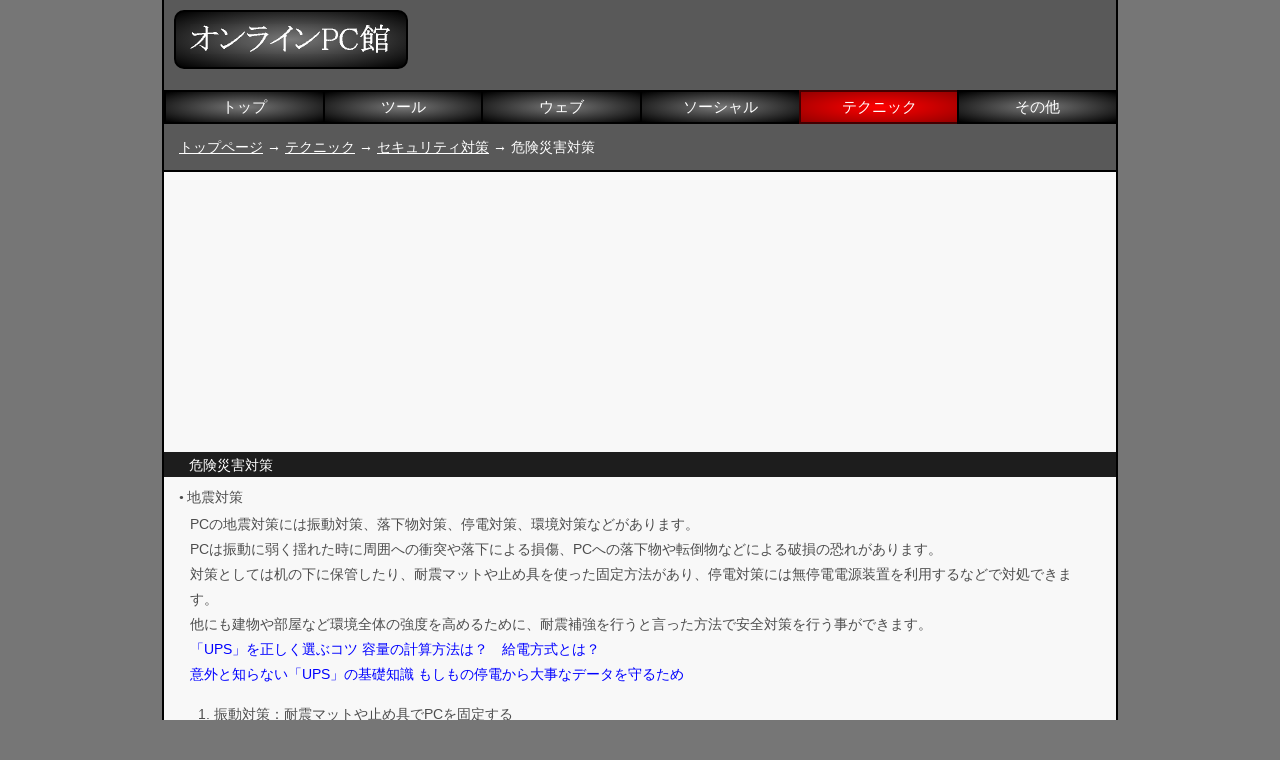

--- FILE ---
content_type: text/html; charset=utf-8
request_url: https://onlinepckan.net/technique/security/pcdisastercontrol.html
body_size: 2082
content:
<!DOCTYPE html>
<html lang="ja">
<head>
<meta charset="UTF-8">
<meta name="viewport" content="width=device-width,initial-scale=1,minimum-scale=1,maximum-scale=1">
<title>危険災害対策 - セキュリティ対策 - テクニック - オンラインPC館</title>
<link rel="stylesheet" type="text/css" href="../../style.css">
<link rel="icon" href="../../favicon.ico">
<link rel="apple-touch-icon" href="../../apple-touch-icon.png">
</head>

<body>
<div id="container">
<img src="../../img/logo.webp" id="speedimg" alt="オンラインPC館">

<div id="main">

<h2 class="mainhead">危険災害対策</h2>

<h3 class="subhead">地震対策</h3><p>
PCの地震対策には振動対策、落下物対策、停電対策、環境対策などがあります。<br>
PCは振動に弱く揺れた時に周囲への衝突や落下による損傷、PCへの落下物や転倒物などによる破損の恐れがあります。<br>
対策としては机の下に保管したり、耐震マットや止め具を使った固定方法があり、停電対策には無停電電源装置を利用するなどで対処できます。<br>
他にも建物や部屋など環境全体の強度を高めるために、耐震補強を行うと言った方法で安全対策を行う事ができます。<br>
<a href="https://www.itmedia.co.jp/pcuser/articles/1403/28/news033.html">「UPS」を正しく選ぶコツ 容量の計算方法は？　給電方式とは？</a><br>
<a href="https://www.itmedia.co.jp/pcuser/articles/1403/19/news118.html">意外と知らない「UPS」の基礎知識 もしもの停電から大事なデータを守るため</a><br>
</p>

<ol>
<li>振動対策：耐震マットや止め具でPCを固定する
<li>落下物対策：机の下に保管する
<li>停電対策：無停電電源装置（UPS）を設置する
<li>環境対策：建物への耐震補強を行う（制震ダンパーなど）
</ol>

<h3 class="subhead">落雷対策</h3><p>
最近多いのが落雷でPCが故障するケースですが、そんな時に便利なのが雷ガードグッズです。<br>
これらを使用する事で落雷による過電流を防止する事ができるようです。<br>
<a href="https://www.itmedia.co.jp/news/articles/1808/13/news068.html">雷ゴロゴロしたら「PCを切り、プラグを抜く」　メーカーが注意喚起</a><br>
</p>

<h3 class="subhead">火災対策</h3><p>
PC周りの火災には定期的な清掃も有効な対策となっています。<br>
<a href="https://www.itmedia.co.jp/lifestyle/articles/1601/26/news008.html">発火の原因！　電気ケーブルのホコリを簡単に一掃する小技</a><br>
</p>

<h3 class="subhead">浸水対策</h3><p>
浸水の場合は防水グッズを利用する方法があります。<br>
デスクトップの場合は防水性のある密閉式の収納ケースに収納すれば緊急時に保護する事ができます。<br>
また、通常の透明な収納ケースは隙間を密閉すれば、ケース自体に防水性があるので同じように利用する事ができます。<br>
ノートPCの場合はノートPC用の防水ケースを利用すれば、万一水に濡れても安心です。<br>
</p>

</div>

<header>

<div id="headertop">
<a href="https://onlinepckan.net/" id="logobg">
<img src="../../img/logo.webp" id="logoimg" alt="オンラインPC館">
</a>
</div>

<ul id="headermenu">
<li class="menu"><a href="../../index.html">トップ</a>
<li class="menu"><a href="../../tooltop.html">ツール</a>
<li class="menu"><a href="../../webtop.html">ウェブ</a>
<li class="menu"><a href="../../socialtop.html">ソーシャル</a>
<li class="active"><a href="../../techniquetop.html">テクニック</a>
<li class="menu"><a href="../../etctop.html">その他</a>
</ul>

<div id="directory">
<a href="../../index.html">トップページ</a> → <a href="../../techniquetop.html">テクニック</a> → <a href="../security.html">セキュリティ対策</a> → 危険災害対策
</div>

</header>

<div id="sponsor1">
<script async src="https://pagead2.googlesyndication.com/pagead/js/adsbygoogle.js?client=ca-pub-7395116252100168"
     crossorigin="anonymous"></script>
<ins class="adsbygoogle"
     style="display:block"
     data-ad-client="ca-pub-7395116252100168"
     data-ad-slot="1543795773"
     data-ad-format="auto"
     data-full-width-responsive="true"></ins>
<script>
     (adsbygoogle = window.adsbygoogle || []).push({});
</script>
</div>

<div id="sponsor2">
<script async src="https://pagead2.googlesyndication.com/pagead/js/adsbygoogle.js?client=ca-pub-7395116252100168"
     crossorigin="anonymous"></script>
<ins class="adsbygoogle"
     style="display:block"
     data-ad-client="ca-pub-7395116252100168"
     data-ad-slot="1543795773"
     data-ad-format="auto"
     data-full-width-responsive="true"></ins>
<script>
     (adsbygoogle = window.adsbygoogle || []).push({});
</script>
</div>

<footer>
Copyright (C) 2004 オンラインPC館. All Rights Reserved.
<script async src="//accaii.com/onlinepckan/script.js"></script><noscript><img src="//accaii.com/onlinepckan/script?guid=on" alt="オンラインPC館"></noscript>
</footer>

</div></body></html>

--- FILE ---
content_type: text/html; charset=utf-8
request_url: https://www.google.com/recaptcha/api2/aframe
body_size: 268
content:
<!DOCTYPE HTML><html><head><meta http-equiv="content-type" content="text/html; charset=UTF-8"></head><body><script nonce="mJJWXW2xbchjb_Q56BVpaw">/** Anti-fraud and anti-abuse applications only. See google.com/recaptcha */ try{var clients={'sodar':'https://pagead2.googlesyndication.com/pagead/sodar?'};window.addEventListener("message",function(a){try{if(a.source===window.parent){var b=JSON.parse(a.data);var c=clients[b['id']];if(c){var d=document.createElement('img');d.src=c+b['params']+'&rc='+(localStorage.getItem("rc::a")?sessionStorage.getItem("rc::b"):"");window.document.body.appendChild(d);sessionStorage.setItem("rc::e",parseInt(sessionStorage.getItem("rc::e")||0)+1);localStorage.setItem("rc::h",'1768424331003');}}}catch(b){}});window.parent.postMessage("_grecaptcha_ready", "*");}catch(b){}</script></body></html>

--- FILE ---
content_type: text/css; charset=utf-8
request_url: https://onlinepckan.net/style.css
body_size: 1849
content:
@charset "utf-8";#speedimg {width:0px;height:0px;}

body,a,p,.p2,.p3,ol,.ol2,ul,#headertop,#logobg,#headermenu,#search,#navigationbar,#main,#toolmain,#sponsor1,#sponsor2,h3 {margin:0;padding:0;}

#container,header,#headertop,#headermenu,#navigationbar,#main,.mainhead,.mainhead2,#toolmain,#toolhead,footer {width:952px;}

header,header a,.mainhead,.mainhead2,#toolhead,.tool4a,.tool4b,.tool4c,footer {color:#fff;}

div,li,p,.p2,.p3,ol,.ol2 {word-break:break-all;}

a {text-decoration:none;outline:none;}

.color {color:#c0132d;}

img {border-style:none;height:30px;width:30px;}

body {width:100%;line-height:25px;background:#767676;font-size:14px;font-family:"ＭＳ Ｐゴシック",'Helvetica Neue','Arial','Hiragino Kaku Gothic ProN','Meiryo',sans-serif;}

#container {font-size:99%;display:flex;flex-direction:column;justify-content:center;margin-left:auto;margin-right:auto;text-align:left;border:2px solid #000;border-top:0;background:#f8f8f8;color:#4d4d4d;}

header {box-sizing:border-box;height:auto;order:0;background:#595959;}

#headertop {height:80px;}

#directory,#search {padding:15px;padding-bottom:10px;width:100%;text-align:left;box-sizing:border-box;}

#directory a:hover {color:#f00;}

#directory a {text-decoration:underline;}

#logobg,.menu a {background:radial-gradient(ellipse farthest-corner at center,#787878 0%,#000000 100%);display:block;border:solid 2px #000;}

#logobg {margin:10px 0 0 10px;width:230px;height:55px;border-radius:10px;}

#logoimg {padding:12px 0 0 14px;width:200px;height:30px;}

#headermenu {display:flex;}

.menu,.active,.menu a,.active a {font-size:15px;width:99%;height:30px;line-height:30px;text-align:center;}

.menu,.active {width:24.9%;}

.menu a:hover,.active a:hover {text-decoration:underline;}

.active a {background-image:radial-gradient(ellipse farthest-corner at center, #FF0000 0%, #940000 100%);border:solid 2px #420001;display:block;}

#sponsor1,#sponsor2 {text-align:left;border-top:2px solid #000;width:100%;box-sizing:border-box;}

#sponsor1 {order:1;}

#sponsor2 {order:3;}

#search input[type="text"],#search textarea {outline:#1d1d1d;}

#search input[type="text"] {width:180px;background:#f8f8f8;}

.button {background:#1d1d1d;color:#fff;}

h2,h3 {font-size:14px;font-weight:normal;}

.third {font-size:13.5px;}

p {padding:0 26px 15px;}

.p2 {padding:0 35px 16px;}

.p3 {padding:6px 10px;}

ul {list-style-type:none;}

ol {padding:0 50px 16px;}

.ol2 {padding:14px 32px;}

#main {order:2;height:100%;min-height:100vh;background:#f8f8f8;box-sizing:border-box;}

#main a,#main a:visited,#main a:hover {color:#00f;}

#main a:hover {text-decoration:underline;}

#mailbox {display:flex;justify-content:center;align-items:center;}

#mail input[type="text"] {width:350px;height:30px;}

#mail textarea {width:350px;height:150px;}

#mail input[type="submit"] {width:90px;height:30px;background:#d9d9d9;color:#000;}

#fast {margin:40px 0 0;}

.mainhead,.mainhead2 {box-sizing:border-box;height:25px;margin:0 0 8px;line-height:27px;font-size:14px;background:#1d1d1d;padding-left:15px;}

.mainhead,.mainhead2 {padding-left:25px;}

.mainhead2 a {text-decoration:underline;color:#fff !important;}

.subhead {margin-left:18px;}

.subhead2 {margin-left:-13px;}

.subhead:before,.subhead2:before {content:"\0025cf";font-size:8px;position:relative;right:3px;bottom:2.5px;}

#toolmain a:hover {text-decoration:underline;}

#toolhead {box-sizing:border-box;height:25px;margin:0 0 25px;padding-left:15px;line-height:24px;font-size:14px;background:#1d1d1d;}

#toolmain {order:2;height:100%;min-height:100vh;background:#dcdcdc;}

.categorybox {box-sizing:border-box;padding:0 0px 20px 50px;display:flex;}

.category {text-align:left;width:20%;}

.category a:visited {color:#c0132d !important;}

.list {padding:10px 10px 20px 26px;}

.list2 {margin-left:-5px;}

.tool {flex-wrap:wrap;box-sizing:border-box;border:double 5px #2a2a2a;background:#f8f8f8;padding:0;margin:0;}

.tool6 {display:flex;}

.tool1,.tool2,.tool3,.tool4a,.tool4b,.tool4c,.tool4d {height:30px;box-sizing:border-box;text-align:center;}

.tool1,.tool2,.tool3 {border-right:double 5px #2a2a2a;}

.tool0,.tool3 {padding:0;margin:0;font-size:14px;}

.tool2,.tool3 {line-height:31px;}

.tool0 {text-align:center;background:#f8f8f8;border-bottom:double 5px #2a2a2a;padding:2px 0;}

.tool1 {width:35px;}

.tool2 {width:65px;font-size:16px;}

.tool3 {width:calc(100% - 165px);}

.tool4a,.tool4b,.tool4c,.tool4d {width:65px;}

.tool3 a:hover {text-decoration:underline;}

.tool4a,.tool4b,.tool4c,.tool4d {line-height:30px;}

.tool4a {background:#e10000;}

.tool4b {background:#0000c4;}

.tool4c {background:#00c400;}

.tool4d {background:#f8f8f8;color:#000;}

.tool5 {text-align:left;background:#f8f8f8;border-top:double 5px #2a2a2a;}

.tool3 a,.tool3 a:visited,.tool3 a:hover,.tool5 a,.tool5 a:visited,.tool5 a:hover {color:#00f;}

footer {order:4;height:auto;text-align:center;background:#0b0b0b;box-sizing:border-box;font-size:13px;}

footer img {display:block;height:1px;width:1px;}

@media screen and (max-width:950px) {body,#container,#main,.mainhead,.mainhead2,header,#headertop,#headermenu,.menu a,.active a,#toolmain,#toolhead,footer {width:100%;height:auto;box-sizing:border-box;}

.menu,.active {width:20%;}

.mainhead,.mainhead2,#toolhead {line-height:22px;}

#headertop {height:80px;}

.mainhead2 {margin-left:0;}

.subhead2 {margin-left:-8px;}

.categorybox {width:95%;padding:0 0 20px 20px;flex-direction:column;}

.category {width:100%;box-sizing:border-box;margin:10px;}

.list {margin-right:10px;}

.list2 {padding:5px;}

}

@media screen and (max-width:500px) {.tool4a,.tool4b,.tool4c,.tool4d {left:439.5px;box-sizing:border-box;}

.tool6 {flex-direction:column;justify-content:center;}

.tool1 {display:none;}

.tool2,.tool3,.tool5,.tool4a,.tool4b,.tool4c,.tool4d {width:100%;}

.tool3 {order:0;}

.tool4a,.tool4b,.tool4c,.tool4d {order:1;}

.tool2 {order:2;border-top:double 5px #2a2a2a;}

.tool0 {border-bottom:none;background:#3e3e3e;color:#fff;padding-top:5px;height:auto;width:100%;}

.tool2 {height:auto;border-bottom:double 5px #2a2a2a;border-right:0;}

.tool3 {height:auto;border-top:double 5px #2a2a2a;border-bottom:double 5px #2a2a2a;border-right:0;}

.tool5 {border:0;padding:0;margin:0;}

}

@media screen and (max-width:450px) {#headermenu {flex-wrap:wrap;}

}

@media screen and (max-width:400px) {#mail input[type="text"],#mail textarea {width:100%;}

.menu a,.active a {font-size:14px;}

.menu,.active {width:33%;}

}

@media screen and (max-width:360px) {#search {padding:15px 0 10px;text-align:center;}

#search input[type="text"] {width:160px;background:#d4d4d4;}

}

@media screen and (max-width:320px) {footer {padding:0 10px;}

.menu a,.active a {font-size:13px;}

}

@media screen and (max-width:310px) {.menu a,.active a {font-size:12px;}

}

@media screen and (max-width:280px) {.menu a,.active a {font-size:11px;}

}

@media screen and (max-width:260px) {.menu a,.active a {font-size:10px;}

}

--- FILE ---
content_type: text/javascript
request_url: https://accaii.com/init
body_size: 161
content:
typeof window.accaii.init==='function'?window.accaii.init('9a35220008badc39'):0;

--- FILE ---
content_type: text/javascript; charset=utf-8
request_url: https://accaii.com/onlinepckan/script?ck1=0&xno=9a35220008badc39&tz=0&scr=1280.720.24&inw=1280&dpr=1&ori=0&tch=0&geo=1&nav=Mozilla%2F5.0%20(Macintosh%3B%20Intel%20Mac%20OS%20X%2010_15_7)%20AppleWebKit%2F537.36%20(KHTML%2C%20like%20Gecko)%20Chrome%2F131.0.0.0%20Safari%2F537.36%3B%20ClaudeBot%2F1.0%3B%20%2Bclaudebot%40anthropic.com)&url=https%3A%2F%2Fonlinepckan.net%2Ftechnique%2Fsecurity%2Fpcdisastercontrol.html&ttl=%E5%8D%B1%E9%99%BA%E7%81%BD%E5%AE%B3%E5%AF%BE%E7%AD%96%20-%20%E3%82%BB%E3%82%AD%E3%83%A5%E3%83%AA%E3%83%86%E3%82%A3%E5%AF%BE%E7%AD%96%20-%20%E3%83%86%E3%82%AF%E3%83%8B%E3%83%83%E3%82%AF%20-%20%E3%82%AA%E3%83%B3%E3%83%A9%E3%82%A4%E3%83%B3PC%E9%A4%A8&if=0&ct=0&wd=0&mile=&ref=&now=1768424330522
body_size: 191
content:
window.accaii.save('fd969664ac47464e.6930e621.6968038a.0.8.8.0','onlinepckan.net');
window.accaii.ready(true);